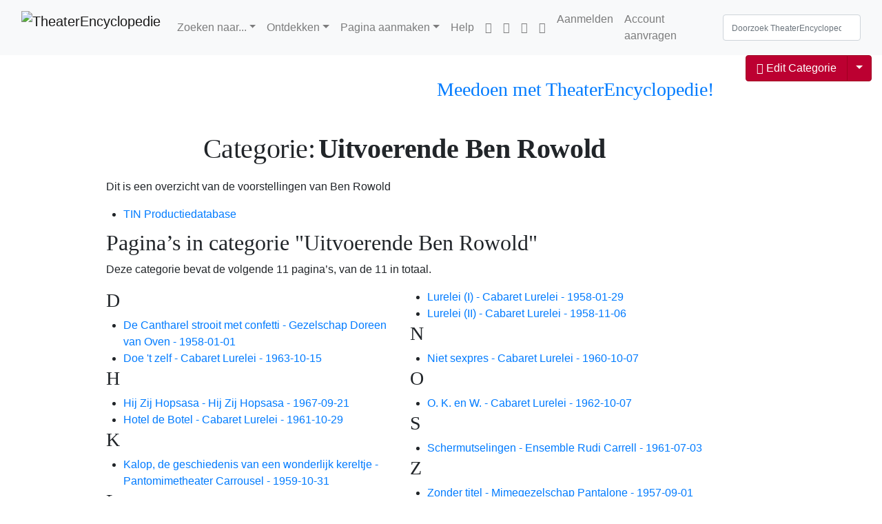

--- FILE ---
content_type: text/css; charset=utf-8
request_url: https://theaterencyclopedie.nl/w/load.php?lang=nl&modules=site.styles&only=styles&skin=tweeki
body_size: 2101
content:
.checkuser-show,.sysop-show,.patroller-show,.templateeditor-show,.extendedmover-show,.extendedconfirmed-show,.autoconfirmed-show,.user-show{display:none}.smwbuiltin a,.smwbuiltin a.new{color:#00008b}@font-face{font-family:"MetaWeb";src:url(/w/images/fonts/MetaWeb-Book.woff) format("woff")}@font-face{font-family:"MetaWeb";src:url(/w/images/fonts/MetaWeb-BookIta.woff) format("woff");font-weight:normal;font-style:italic}@font-face{font-family:"MetaWeb";src:url(/w/images/fonts/MetaWeb-Bold.woff) format("woff");font-weight:bold;font-style:normal}@font-face{font-family:"MetaSerifWeb-bold";src:url(/w/images/fonts/MetaSerifWeb-Bold.woff) format("woff")}h1,h2,h3,h4,h5,h6{font-family:'MetaSerifWeb-bold',cursive;font-weight:400}body,p{font-family:'MetaWeb',Arial}#ca-edit{font-family:Arial!important}img{display:inline-block;max-width:100%;height:auto}#img-thumb{display:block;max-width:100%;height:auto;background-repeat:round}.search-query.form-control::placeholder{font-size:12px}.form-inline .form-control,.form-inline .mw-htmlform-field-HTMLTextField input,.form-inline .mw-input select,.form-inline .mw-input textarea,.form-inline body #contentwrapper #maincontentwrapper .oo-ui-textInputWidget .oo-ui-inputWidget-input,.mw-htmlform-field-HTMLTextField .form-inline input,.mw-input .form-inline select,.mw-input .form-inline textarea,body #contentwrapper #maincontentwrapper .oo-ui-textInputWidget .form-inline .oo-ui-inputWidget-input{display:inline-block;vertical-align:middle;width:200px}.card-header{background-image:radial-gradient(farthest-corner circle at right bottom,#cccccc,#DBDBDB,#f0f0f0);font-weight:bold;min-height:50px}h4.titel-zoeken-op{font-size:18px}.titel-zoeken-op a{color:#333}.footer-zoeken-op{font-size:14px}.footer-zoeken-op a{color:#337ab7;text-decoration:none}#header-zonder-overlay{min-height:250px;background-repeat:round}.btn-primary{color:#fff;background-color:#BC0031;border-color:#A00020;background-position:0 -33px}.btn-primary:focus,.btn-primary.focus{color:#fff;background-color:#A00020;border-color:#A00020;background-position:0 -32px}.btn-primary:hover{color:#fff;background-color:#A00020;border-color:#A00020;background-position:0 -32px}.btn-primary:active,.btn-primary.active,.open > .dropdown-toggle.btn-primary{color:#fff;background-color:#A00020;border-color:#A00020}.btn-primary:active:hover,.btn-primary.active:hover,.open > .dropdown-toggle.btn-primary:hover,.btn-primary:active:focus,.btn-primary.active:focus,.open > .dropdown-toggle.btn-primary:focus,.btn-primary:active.focus,.btn-primary.active.focus,.open > .dropdown-toggle.btn-primary.focus{color:#fff;background-color:#A00020;border-color:#A00020}.btn-primary:active,.btn-primary.active,.open > .dropdown-toggle.btn-primary{background-image:none}.btn-primary.disabled:hover,.btn-primary[disabled]:hover,fieldset[disabled] .btn-primary:hover,.btn-primary.disabled:focus,.btn-primary[disabled]:focus,fieldset[disabled] .btn-primary:focus,.btn-primary.disabled.focus,.btn-primary[disabled].focus,fieldset[disabled] .btn-primary.focus{background-color:#A00020;border-color:#A00020}.btn-primary .badge{color:#BC0031;background-color:#fff}#catlinks{display:block}.catlinks{border:none;background-color:transparent}.ve-annuleren-link{display:none}.ve-active .ve-annuleren-link{display:block!important}#showcase-portal{min-height:250px;position:relative}#overlay-portal{background:rgba(204,204,204,0.6);position:absolute;top:60px;left:0;width:100%;height:50%;z-index:2}.portal-header{color:white;letter-spacing:0.2em;line-height:1.5;z-index:3}@media (min-width:992px){h2.portal-header{letter-spacing:0.8em}}#seizoenpagina{min-height:250px;position:relative}.with-navbar.with-navbar-fixed{padding-top:75px}#jaarpagina{min-height:250px;position:relative}.box-table-sm{color:black}.box-rij{color:#337ab7;line-height:15px}.box-label{color:black;width:40%}.box-info{width:60%;color:black}.box-info a:link,.box-info a:visited{color:#337ab7}.box-info a:hover{text-decoration:none;color:black}.box-info a.new{text-decoration:none;color:#ba0000}.box-info a.new:hover{text-decoration:none;color:#ba0000}h3.card-header{min-height:50px;position:relative}.box-footer button.oo-ui-inputWidget-input{width:110px;margin-left:4px}.box-footer span.oo-ui-iconElement-icon{display:none}.box-reactie span > img{display:inline-flex}[role="region"][aria-labelledby][tabindex]{overflow:auto}[role="region"][aria-labelledby][tabindex]:focus{outline:.1em solid rgba(0,0,0,.1)}.rolverdeling,.team{list-style-type:none;-moz-column-width:24em;-webkit-column-width:24em;column-width:24em}.rolverdeling ul li:first-child,.team ul li:first-child{margin-top:0px}.rolverdeling ul,.team ul{list-style:none none;padding:0px;margin:0px}.oo-ui-buttonElement-framed.oo-ui-widget-enabled.oo-ui-flaggedElement-primary.oo-ui-flaggedElement-progressive > .oo-ui-buttonElement-button{color:#333;background-color:#36c;border-color:#36c}#mw-navigation{background:#F7B32B}body.ns-0 div#contentSub{display:none}.banner-jaarpagina{background:#FFFFFF;background-image:url(/w/images/f/f8/Theaterzaal_jaarpagina1920x400.png)}.banner-seizoenspagina{background:#FFFFFF;background-image:url(/w/images/6/6e/Theaterseizoen_1920x250.png)}.banner-VersVanDePers{background:#FFFFFF;background-image:url(/w/images/2/2f/BannerVersVanDePers-1400x250.png)}.banner-NuCentraalPortaalpagina{background:#FFFFFF;background-image:url(/w/images/3/30/BannerPortaalNuCentraal-1200x250.png)}.banner-TheaterActueelPortaal{background:#FFFFFF;background-image:url(/w/images/e/e7/PA_headerafbeelding_1200x250.png);border-radius:8px}.Header-Portaal-Zoeken{background:#FFFFFF;background-image:url(/w/images/1/16/Header-Portaal-Zoeken1250x250.png);border-radius:8px}.Header-Portaal-Redactie{background:#FFFFFF;background-image:url(/w/images/2/28/Header-Portaal-Redactie1250x250.png);border-radius:8px}.banner-hoofdpaginaViceVersa{background:#FFFFFF;background-image:url(/w/images/c/c4/ViceVersa_50xxx1214.0035_1200.png)}.banner-hoofdpaginaVideo{background:#FFFFFF;background-image:url(/w/images/8/81/Video_50xxxx888.0011a_1200.png)}.banner-hoofdpaginaTheaterPrijzen{background:#FFFFFF;background-image:url(/w/images/d/dd/Theaterprijzen_1200.png)}.banner-hoofdpaginaMeeschrijven{background:#FFFFFF;background-image:url(/w/images/3/34/Meeschrijven_1200.png)}.banner-hoofdpaginaPersonen{background:#FFFFFF;background-image:url(/w/images/4/47/Header_Personen_1100x250.png)}.banner-hoofdpaginaVoorstellingen{background:#FFFFFF;background-image:url(/w/images/8/82/Header_Voorstellingen_1200x250.png)}.banner-hoofdpaginaTheater{background:#FFFFFF;background-image:url(/w/images/3/34/Header_Theaters_1200x250.png)}.banner-hoofdpaginaThemas{background:#FFFFFF;background-image:url(/w/images/9/92/Header_Thema%27s_1200x250.png)}.banner-theaterCollectie{background:#FFFFFF;background-image:url(/w/images/a/a6/TCl_ogoAP1250x250px.png)}.banner-theaterCollectiev02{background:#FFFFFF;background-image:url(/w/images/4/4f/Logo_Allard_Pierson.jpeg)}.banner-theaterCollectiev03{background:#FFFFFF;background-image:url(/w/images/2/21/TC-logoAP1070x250px.png);background-repeat:no-repeat}.banner-eenLevenLangTheater{background:#FFFFFF;background-image:url(/w/images/2/25/HeaderELT1250x250px.png)}.banner-bijdragenUithetVeld{background:#FFFFFF;background-image:url(/w/images/2/24/HeaderBijdragen1250px.png)}.banner-bijdragenInterviews{background:#FFFFFF;background-image:url(/w/images/0/0f/HeaderInterviews1250px.png)}